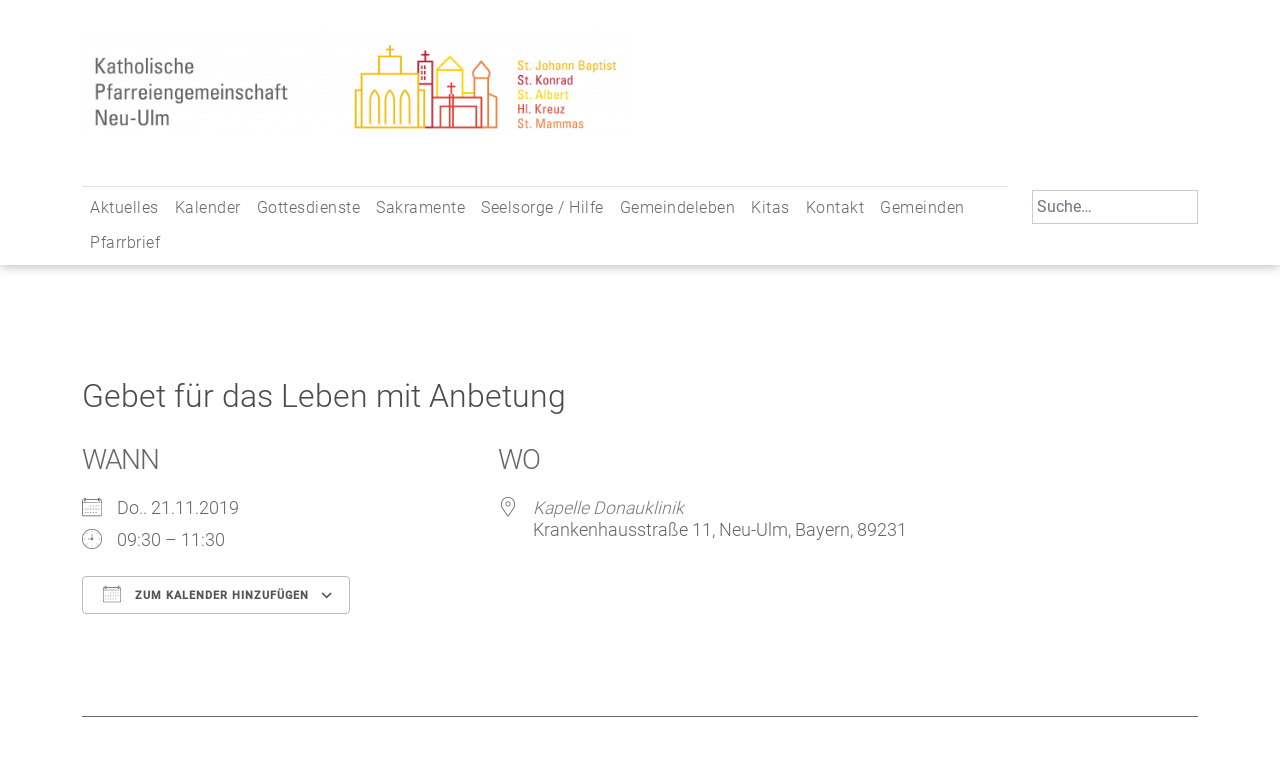

--- FILE ---
content_type: text/html; charset=UTF-8
request_url: https://www.pg-neu-ulm.de/events/gebet-fuer-das-leben-mit-anbetung-2019-11-21/
body_size: 10926
content:
<!doctype html>
<html lang="de">
	<head>
		<meta charset="UTF-8">
		<meta name="viewport" content="width=device-width, initial-scale=1">
		<link rel="profile" href="https://gmpg.org/xfn/11">
	
		<title>Gebet für das Leben mit Anbetung &#8211; Katholische Pfarreiengemeinschaft Neu-Ulm</title>
<meta name='robots' content='max-image-preview:large' />
	<style>img:is([sizes="auto" i], [sizes^="auto," i]) { contain-intrinsic-size: 3000px 1500px }</style>
	<link rel='dns-prefetch' href='//www.pg-neu-ulm.de' />
<link rel="alternate" type="application/rss+xml" title="Katholische Pfarreiengemeinschaft Neu-Ulm &raquo; Feed" href="https://www.pg-neu-ulm.de/feed/" />
<script type="text/javascript">
/* <![CDATA[ */
window._wpemojiSettings = {"baseUrl":"https:\/\/s.w.org\/images\/core\/emoji\/15.1.0\/72x72\/","ext":".png","svgUrl":"https:\/\/s.w.org\/images\/core\/emoji\/15.1.0\/svg\/","svgExt":".svg","source":{"concatemoji":"https:\/\/www.pg-neu-ulm.de\/wp-includes\/js\/wp-emoji-release.min.js?ver=6.8.1"}};
/*! This file is auto-generated */
!function(i,n){var o,s,e;function c(e){try{var t={supportTests:e,timestamp:(new Date).valueOf()};sessionStorage.setItem(o,JSON.stringify(t))}catch(e){}}function p(e,t,n){e.clearRect(0,0,e.canvas.width,e.canvas.height),e.fillText(t,0,0);var t=new Uint32Array(e.getImageData(0,0,e.canvas.width,e.canvas.height).data),r=(e.clearRect(0,0,e.canvas.width,e.canvas.height),e.fillText(n,0,0),new Uint32Array(e.getImageData(0,0,e.canvas.width,e.canvas.height).data));return t.every(function(e,t){return e===r[t]})}function u(e,t,n){switch(t){case"flag":return n(e,"\ud83c\udff3\ufe0f\u200d\u26a7\ufe0f","\ud83c\udff3\ufe0f\u200b\u26a7\ufe0f")?!1:!n(e,"\ud83c\uddfa\ud83c\uddf3","\ud83c\uddfa\u200b\ud83c\uddf3")&&!n(e,"\ud83c\udff4\udb40\udc67\udb40\udc62\udb40\udc65\udb40\udc6e\udb40\udc67\udb40\udc7f","\ud83c\udff4\u200b\udb40\udc67\u200b\udb40\udc62\u200b\udb40\udc65\u200b\udb40\udc6e\u200b\udb40\udc67\u200b\udb40\udc7f");case"emoji":return!n(e,"\ud83d\udc26\u200d\ud83d\udd25","\ud83d\udc26\u200b\ud83d\udd25")}return!1}function f(e,t,n){var r="undefined"!=typeof WorkerGlobalScope&&self instanceof WorkerGlobalScope?new OffscreenCanvas(300,150):i.createElement("canvas"),a=r.getContext("2d",{willReadFrequently:!0}),o=(a.textBaseline="top",a.font="600 32px Arial",{});return e.forEach(function(e){o[e]=t(a,e,n)}),o}function t(e){var t=i.createElement("script");t.src=e,t.defer=!0,i.head.appendChild(t)}"undefined"!=typeof Promise&&(o="wpEmojiSettingsSupports",s=["flag","emoji"],n.supports={everything:!0,everythingExceptFlag:!0},e=new Promise(function(e){i.addEventListener("DOMContentLoaded",e,{once:!0})}),new Promise(function(t){var n=function(){try{var e=JSON.parse(sessionStorage.getItem(o));if("object"==typeof e&&"number"==typeof e.timestamp&&(new Date).valueOf()<e.timestamp+604800&&"object"==typeof e.supportTests)return e.supportTests}catch(e){}return null}();if(!n){if("undefined"!=typeof Worker&&"undefined"!=typeof OffscreenCanvas&&"undefined"!=typeof URL&&URL.createObjectURL&&"undefined"!=typeof Blob)try{var e="postMessage("+f.toString()+"("+[JSON.stringify(s),u.toString(),p.toString()].join(",")+"));",r=new Blob([e],{type:"text/javascript"}),a=new Worker(URL.createObjectURL(r),{name:"wpTestEmojiSupports"});return void(a.onmessage=function(e){c(n=e.data),a.terminate(),t(n)})}catch(e){}c(n=f(s,u,p))}t(n)}).then(function(e){for(var t in e)n.supports[t]=e[t],n.supports.everything=n.supports.everything&&n.supports[t],"flag"!==t&&(n.supports.everythingExceptFlag=n.supports.everythingExceptFlag&&n.supports[t]);n.supports.everythingExceptFlag=n.supports.everythingExceptFlag&&!n.supports.flag,n.DOMReady=!1,n.readyCallback=function(){n.DOMReady=!0}}).then(function(){return e}).then(function(){var e;n.supports.everything||(n.readyCallback(),(e=n.source||{}).concatemoji?t(e.concatemoji):e.wpemoji&&e.twemoji&&(t(e.twemoji),t(e.wpemoji)))}))}((window,document),window._wpemojiSettings);
/* ]]> */
</script>
<style id='wp-emoji-styles-inline-css' type='text/css'>

	img.wp-smiley, img.emoji {
		display: inline !important;
		border: none !important;
		box-shadow: none !important;
		height: 1em !important;
		width: 1em !important;
		margin: 0 0.07em !important;
		vertical-align: -0.1em !important;
		background: none !important;
		padding: 0 !important;
	}
</style>
<link rel='stylesheet' id='wp-block-library-css' href='https://www.pg-neu-ulm.de/wp-includes/css/dist/block-library/style.min.css?ver=6.8.1' type='text/css' media='all' />
<style id='classic-theme-styles-inline-css' type='text/css'>
/*! This file is auto-generated */
.wp-block-button__link{color:#fff;background-color:#32373c;border-radius:9999px;box-shadow:none;text-decoration:none;padding:calc(.667em + 2px) calc(1.333em + 2px);font-size:1.125em}.wp-block-file__button{background:#32373c;color:#fff;text-decoration:none}
</style>
<style id='global-styles-inline-css' type='text/css'>
:root{--wp--preset--aspect-ratio--square: 1;--wp--preset--aspect-ratio--4-3: 4/3;--wp--preset--aspect-ratio--3-4: 3/4;--wp--preset--aspect-ratio--3-2: 3/2;--wp--preset--aspect-ratio--2-3: 2/3;--wp--preset--aspect-ratio--16-9: 16/9;--wp--preset--aspect-ratio--9-16: 9/16;--wp--preset--color--black: #000000;--wp--preset--color--cyan-bluish-gray: #abb8c3;--wp--preset--color--white: #ffffff;--wp--preset--color--pale-pink: #f78da7;--wp--preset--color--vivid-red: #cf2e2e;--wp--preset--color--luminous-vivid-orange: #ff6900;--wp--preset--color--luminous-vivid-amber: #fcb900;--wp--preset--color--light-green-cyan: #7bdcb5;--wp--preset--color--vivid-green-cyan: #00d084;--wp--preset--color--pale-cyan-blue: #8ed1fc;--wp--preset--color--vivid-cyan-blue: #0693e3;--wp--preset--color--vivid-purple: #9b51e0;--wp--preset--gradient--vivid-cyan-blue-to-vivid-purple: linear-gradient(135deg,rgba(6,147,227,1) 0%,rgb(155,81,224) 100%);--wp--preset--gradient--light-green-cyan-to-vivid-green-cyan: linear-gradient(135deg,rgb(122,220,180) 0%,rgb(0,208,130) 100%);--wp--preset--gradient--luminous-vivid-amber-to-luminous-vivid-orange: linear-gradient(135deg,rgba(252,185,0,1) 0%,rgba(255,105,0,1) 100%);--wp--preset--gradient--luminous-vivid-orange-to-vivid-red: linear-gradient(135deg,rgba(255,105,0,1) 0%,rgb(207,46,46) 100%);--wp--preset--gradient--very-light-gray-to-cyan-bluish-gray: linear-gradient(135deg,rgb(238,238,238) 0%,rgb(169,184,195) 100%);--wp--preset--gradient--cool-to-warm-spectrum: linear-gradient(135deg,rgb(74,234,220) 0%,rgb(151,120,209) 20%,rgb(207,42,186) 40%,rgb(238,44,130) 60%,rgb(251,105,98) 80%,rgb(254,248,76) 100%);--wp--preset--gradient--blush-light-purple: linear-gradient(135deg,rgb(255,206,236) 0%,rgb(152,150,240) 100%);--wp--preset--gradient--blush-bordeaux: linear-gradient(135deg,rgb(254,205,165) 0%,rgb(254,45,45) 50%,rgb(107,0,62) 100%);--wp--preset--gradient--luminous-dusk: linear-gradient(135deg,rgb(255,203,112) 0%,rgb(199,81,192) 50%,rgb(65,88,208) 100%);--wp--preset--gradient--pale-ocean: linear-gradient(135deg,rgb(255,245,203) 0%,rgb(182,227,212) 50%,rgb(51,167,181) 100%);--wp--preset--gradient--electric-grass: linear-gradient(135deg,rgb(202,248,128) 0%,rgb(113,206,126) 100%);--wp--preset--gradient--midnight: linear-gradient(135deg,rgb(2,3,129) 0%,rgb(40,116,252) 100%);--wp--preset--font-size--small: 13px;--wp--preset--font-size--medium: 20px;--wp--preset--font-size--large: 36px;--wp--preset--font-size--x-large: 42px;--wp--preset--spacing--20: 0.44rem;--wp--preset--spacing--30: 0.67rem;--wp--preset--spacing--40: 1rem;--wp--preset--spacing--50: 1.5rem;--wp--preset--spacing--60: 2.25rem;--wp--preset--spacing--70: 3.38rem;--wp--preset--spacing--80: 5.06rem;--wp--preset--shadow--natural: 6px 6px 9px rgba(0, 0, 0, 0.2);--wp--preset--shadow--deep: 12px 12px 50px rgba(0, 0, 0, 0.4);--wp--preset--shadow--sharp: 6px 6px 0px rgba(0, 0, 0, 0.2);--wp--preset--shadow--outlined: 6px 6px 0px -3px rgba(255, 255, 255, 1), 6px 6px rgba(0, 0, 0, 1);--wp--preset--shadow--crisp: 6px 6px 0px rgba(0, 0, 0, 1);}:where(.is-layout-flex){gap: 0.5em;}:where(.is-layout-grid){gap: 0.5em;}body .is-layout-flex{display: flex;}.is-layout-flex{flex-wrap: wrap;align-items: center;}.is-layout-flex > :is(*, div){margin: 0;}body .is-layout-grid{display: grid;}.is-layout-grid > :is(*, div){margin: 0;}:where(.wp-block-columns.is-layout-flex){gap: 2em;}:where(.wp-block-columns.is-layout-grid){gap: 2em;}:where(.wp-block-post-template.is-layout-flex){gap: 1.25em;}:where(.wp-block-post-template.is-layout-grid){gap: 1.25em;}.has-black-color{color: var(--wp--preset--color--black) !important;}.has-cyan-bluish-gray-color{color: var(--wp--preset--color--cyan-bluish-gray) !important;}.has-white-color{color: var(--wp--preset--color--white) !important;}.has-pale-pink-color{color: var(--wp--preset--color--pale-pink) !important;}.has-vivid-red-color{color: var(--wp--preset--color--vivid-red) !important;}.has-luminous-vivid-orange-color{color: var(--wp--preset--color--luminous-vivid-orange) !important;}.has-luminous-vivid-amber-color{color: var(--wp--preset--color--luminous-vivid-amber) !important;}.has-light-green-cyan-color{color: var(--wp--preset--color--light-green-cyan) !important;}.has-vivid-green-cyan-color{color: var(--wp--preset--color--vivid-green-cyan) !important;}.has-pale-cyan-blue-color{color: var(--wp--preset--color--pale-cyan-blue) !important;}.has-vivid-cyan-blue-color{color: var(--wp--preset--color--vivid-cyan-blue) !important;}.has-vivid-purple-color{color: var(--wp--preset--color--vivid-purple) !important;}.has-black-background-color{background-color: var(--wp--preset--color--black) !important;}.has-cyan-bluish-gray-background-color{background-color: var(--wp--preset--color--cyan-bluish-gray) !important;}.has-white-background-color{background-color: var(--wp--preset--color--white) !important;}.has-pale-pink-background-color{background-color: var(--wp--preset--color--pale-pink) !important;}.has-vivid-red-background-color{background-color: var(--wp--preset--color--vivid-red) !important;}.has-luminous-vivid-orange-background-color{background-color: var(--wp--preset--color--luminous-vivid-orange) !important;}.has-luminous-vivid-amber-background-color{background-color: var(--wp--preset--color--luminous-vivid-amber) !important;}.has-light-green-cyan-background-color{background-color: var(--wp--preset--color--light-green-cyan) !important;}.has-vivid-green-cyan-background-color{background-color: var(--wp--preset--color--vivid-green-cyan) !important;}.has-pale-cyan-blue-background-color{background-color: var(--wp--preset--color--pale-cyan-blue) !important;}.has-vivid-cyan-blue-background-color{background-color: var(--wp--preset--color--vivid-cyan-blue) !important;}.has-vivid-purple-background-color{background-color: var(--wp--preset--color--vivid-purple) !important;}.has-black-border-color{border-color: var(--wp--preset--color--black) !important;}.has-cyan-bluish-gray-border-color{border-color: var(--wp--preset--color--cyan-bluish-gray) !important;}.has-white-border-color{border-color: var(--wp--preset--color--white) !important;}.has-pale-pink-border-color{border-color: var(--wp--preset--color--pale-pink) !important;}.has-vivid-red-border-color{border-color: var(--wp--preset--color--vivid-red) !important;}.has-luminous-vivid-orange-border-color{border-color: var(--wp--preset--color--luminous-vivid-orange) !important;}.has-luminous-vivid-amber-border-color{border-color: var(--wp--preset--color--luminous-vivid-amber) !important;}.has-light-green-cyan-border-color{border-color: var(--wp--preset--color--light-green-cyan) !important;}.has-vivid-green-cyan-border-color{border-color: var(--wp--preset--color--vivid-green-cyan) !important;}.has-pale-cyan-blue-border-color{border-color: var(--wp--preset--color--pale-cyan-blue) !important;}.has-vivid-cyan-blue-border-color{border-color: var(--wp--preset--color--vivid-cyan-blue) !important;}.has-vivid-purple-border-color{border-color: var(--wp--preset--color--vivid-purple) !important;}.has-vivid-cyan-blue-to-vivid-purple-gradient-background{background: var(--wp--preset--gradient--vivid-cyan-blue-to-vivid-purple) !important;}.has-light-green-cyan-to-vivid-green-cyan-gradient-background{background: var(--wp--preset--gradient--light-green-cyan-to-vivid-green-cyan) !important;}.has-luminous-vivid-amber-to-luminous-vivid-orange-gradient-background{background: var(--wp--preset--gradient--luminous-vivid-amber-to-luminous-vivid-orange) !important;}.has-luminous-vivid-orange-to-vivid-red-gradient-background{background: var(--wp--preset--gradient--luminous-vivid-orange-to-vivid-red) !important;}.has-very-light-gray-to-cyan-bluish-gray-gradient-background{background: var(--wp--preset--gradient--very-light-gray-to-cyan-bluish-gray) !important;}.has-cool-to-warm-spectrum-gradient-background{background: var(--wp--preset--gradient--cool-to-warm-spectrum) !important;}.has-blush-light-purple-gradient-background{background: var(--wp--preset--gradient--blush-light-purple) !important;}.has-blush-bordeaux-gradient-background{background: var(--wp--preset--gradient--blush-bordeaux) !important;}.has-luminous-dusk-gradient-background{background: var(--wp--preset--gradient--luminous-dusk) !important;}.has-pale-ocean-gradient-background{background: var(--wp--preset--gradient--pale-ocean) !important;}.has-electric-grass-gradient-background{background: var(--wp--preset--gradient--electric-grass) !important;}.has-midnight-gradient-background{background: var(--wp--preset--gradient--midnight) !important;}.has-small-font-size{font-size: var(--wp--preset--font-size--small) !important;}.has-medium-font-size{font-size: var(--wp--preset--font-size--medium) !important;}.has-large-font-size{font-size: var(--wp--preset--font-size--large) !important;}.has-x-large-font-size{font-size: var(--wp--preset--font-size--x-large) !important;}
:where(.wp-block-post-template.is-layout-flex){gap: 1.25em;}:where(.wp-block-post-template.is-layout-grid){gap: 1.25em;}
:where(.wp-block-columns.is-layout-flex){gap: 2em;}:where(.wp-block-columns.is-layout-grid){gap: 2em;}
:root :where(.wp-block-pullquote){font-size: 1.5em;line-height: 1.6;}
</style>
<link rel='stylesheet' id='events-manager-css' href='https://www.pg-neu-ulm.de/wp-content/plugins/events-manager/includes/css/events-manager.min.css?ver=6.6.4.4' type='text/css' media='all' />
<style id='events-manager-inline-css' type='text/css'>
body .em { --font-family : inherit; --font-weight : inherit; --font-size : 1em; --line-height : inherit; }
</style>
<link rel='stylesheet' id='qligg-swiper-css' href='https://www.pg-neu-ulm.de/wp-content/plugins/insta-gallery/assets/frontend/swiper/swiper.min.css?ver=4.6.6' type='text/css' media='all' />
<link rel='stylesheet' id='qligg-frontend-css' href='https://www.pg-neu-ulm.de/wp-content/plugins/insta-gallery/build/frontend/css/style.css?ver=4.6.6' type='text/css' media='all' />
<link rel='stylesheet' id='simply-gallery-block-frontend-css' href='https://www.pg-neu-ulm.de/wp-content/plugins/simply-gallery-block/blocks/pgc_sgb.min.style.css?ver=3.2.5' type='text/css' media='all' />
<link rel='stylesheet' id='purple-style-css' href='https://www.pg-neu-ulm.de/wp-content/themes/purple/style.css?ver=6.8.1' type='text/css' media='all' />
<link rel='stylesheet' id='bootstrap_css-css' href='https://www.pg-neu-ulm.de/wp-content/themes/purple/bootstrap-5.2.3-dist/css/bootstrap.min.css?ver=6.8.1' type='text/css' media='all' />
<link rel='stylesheet' id='purple_css-css' href='https://www.pg-neu-ulm.de/wp-content/themes/purple/css/purple.css?ver=6.8.1' type='text/css' media='all' />
<link rel='stylesheet' id='0_fonts-style-css' href='https://www.pg-neu-ulm.de/wp-content/themes/purple/css/0_fonts.css?ver=1769138171' type='text/css' media='all' />
<link rel='stylesheet' id='1_navigation-style-css' href='https://www.pg-neu-ulm.de/wp-content/themes/purple/css/1_navigation.css?ver=1769138171' type='text/css' media='all' />
<link rel='stylesheet' id='2_elements-style-css' href='https://www.pg-neu-ulm.de/wp-content/themes/purple/css/2_elements.css?ver=1769138171' type='text/css' media='all' />
<!--n2css--><!--n2js--><script type="text/javascript" src="https://www.pg-neu-ulm.de/wp-includes/js/jquery/jquery.min.js?ver=3.7.1" id="jquery-core-js"></script>
<script type="text/javascript" src="https://www.pg-neu-ulm.de/wp-includes/js/jquery/jquery-migrate.min.js?ver=3.4.1" id="jquery-migrate-js"></script>
<script type="text/javascript" src="https://www.pg-neu-ulm.de/wp-includes/js/jquery/ui/core.min.js?ver=1.13.3" id="jquery-ui-core-js"></script>
<script type="text/javascript" src="https://www.pg-neu-ulm.de/wp-includes/js/jquery/ui/mouse.min.js?ver=1.13.3" id="jquery-ui-mouse-js"></script>
<script type="text/javascript" src="https://www.pg-neu-ulm.de/wp-includes/js/jquery/ui/sortable.min.js?ver=1.13.3" id="jquery-ui-sortable-js"></script>
<script type="text/javascript" src="https://www.pg-neu-ulm.de/wp-includes/js/jquery/ui/datepicker.min.js?ver=1.13.3" id="jquery-ui-datepicker-js"></script>
<script type="text/javascript" id="jquery-ui-datepicker-js-after">
/* <![CDATA[ */
jQuery(function(jQuery){jQuery.datepicker.setDefaults({"closeText":"Schlie\u00dfen","currentText":"Heute","monthNames":["Januar","Februar","M\u00e4rz","April","Mai","Juni","Juli","August","September","Oktober","November","Dezember"],"monthNamesShort":["Jan.","Feb.","M\u00e4rz","Apr.","Mai","Juni","Juli","Aug.","Sep.","Okt.","Nov.","Dez."],"nextText":"Weiter","prevText":"Vorherige","dayNames":["Sonntag","Montag","Dienstag","Mittwoch","Donnerstag","Freitag","Samstag"],"dayNamesShort":["So.","Mo.","Di.","Mi.","Do.","Fr.","Sa."],"dayNamesMin":["S","M","D","M","D","F","S"],"dateFormat":"d. MM yy","firstDay":1,"isRTL":false});});
/* ]]> */
</script>
<script type="text/javascript" src="https://www.pg-neu-ulm.de/wp-includes/js/jquery/ui/resizable.min.js?ver=1.13.3" id="jquery-ui-resizable-js"></script>
<script type="text/javascript" src="https://www.pg-neu-ulm.de/wp-includes/js/jquery/ui/draggable.min.js?ver=1.13.3" id="jquery-ui-draggable-js"></script>
<script type="text/javascript" src="https://www.pg-neu-ulm.de/wp-includes/js/jquery/ui/controlgroup.min.js?ver=1.13.3" id="jquery-ui-controlgroup-js"></script>
<script type="text/javascript" src="https://www.pg-neu-ulm.de/wp-includes/js/jquery/ui/checkboxradio.min.js?ver=1.13.3" id="jquery-ui-checkboxradio-js"></script>
<script type="text/javascript" src="https://www.pg-neu-ulm.de/wp-includes/js/jquery/ui/button.min.js?ver=1.13.3" id="jquery-ui-button-js"></script>
<script type="text/javascript" src="https://www.pg-neu-ulm.de/wp-includes/js/jquery/ui/dialog.min.js?ver=1.13.3" id="jquery-ui-dialog-js"></script>
<script type="text/javascript" id="events-manager-js-extra">
/* <![CDATA[ */
var EM = {"ajaxurl":"https:\/\/www.pg-neu-ulm.de\/wp-admin\/admin-ajax.php","locationajaxurl":"https:\/\/www.pg-neu-ulm.de\/wp-admin\/admin-ajax.php?action=locations_search","firstDay":"1","locale":"de","dateFormat":"yy-mm-dd","ui_css":"https:\/\/www.pg-neu-ulm.de\/wp-content\/plugins\/events-manager\/includes\/css\/jquery-ui\/build.min.css","show24hours":"1","is_ssl":"1","autocomplete_limit":"10","calendar":{"breakpoints":{"small":560,"medium":908,"large":false}},"phone":"","datepicker":{"format":"d.m.Y","locale":"de"},"search":{"breakpoints":{"small":650,"medium":850,"full":false}},"url":"https:\/\/www.pg-neu-ulm.de\/wp-content\/plugins\/events-manager","assets":{"input.em-uploader":{"js":{"em-uploader":{"url":"https:\/\/www.pg-neu-ulm.de\/wp-content\/plugins\/events-manager\/includes\/js\/em-uploader.js","required":true,"event":"em_uploader_ready"}}}},"txt_search":"Suche","txt_searching":"Suche...","txt_loading":"Wird geladen\u00a0\u2026"};
/* ]]> */
</script>
<script type="text/javascript" src="https://www.pg-neu-ulm.de/wp-content/plugins/events-manager/includes/js/events-manager.js?ver=6.6.4.4" id="events-manager-js"></script>
<script type="text/javascript" src="https://www.pg-neu-ulm.de/wp-content/plugins/events-manager/includes/external/flatpickr/l10n/de.js?ver=6.6.4.4" id="em-flatpickr-localization-js"></script>
<script type="text/javascript" src="https://www.pg-neu-ulm.de/wp-content/themes/purple/bootstrap-5.2.3-dist/js/bootstrap.min.js?ver=6.8.1" id="bootstrap_js-js"></script>
<script type="text/javascript" src="https://www.pg-neu-ulm.de/wp-content/themes/purple/js/scripts.js?ver=6.8.1" id="scripts_js-js"></script>
<link rel="https://api.w.org/" href="https://www.pg-neu-ulm.de/wp-json/" /><link rel="EditURI" type="application/rsd+xml" title="RSD" href="https://www.pg-neu-ulm.de/xmlrpc.php?rsd" />
<meta name="generator" content="WordPress 6.8.1" />
<link rel="canonical" href="https://www.pg-neu-ulm.de/events/gebet-fuer-das-leben-mit-anbetung-2019-11-21/" />
<link rel='shortlink' href='https://www.pg-neu-ulm.de/?p=5494' />
<link rel="alternate" title="oEmbed (JSON)" type="application/json+oembed" href="https://www.pg-neu-ulm.de/wp-json/oembed/1.0/embed?url=https%3A%2F%2Fwww.pg-neu-ulm.de%2Fevents%2Fgebet-fuer-das-leben-mit-anbetung-2019-11-21%2F" />
<link rel="alternate" title="oEmbed (XML)" type="text/xml+oembed" href="https://www.pg-neu-ulm.de/wp-json/oembed/1.0/embed?url=https%3A%2F%2Fwww.pg-neu-ulm.de%2Fevents%2Fgebet-fuer-das-leben-mit-anbetung-2019-11-21%2F&#038;format=xml" />
<noscript><style>.simply-gallery-amp{ display: block !important; }</style></noscript><noscript><style>.sgb-preloader{ display: none !important; }</style></noscript>		<style type="text/css">
					.site-title,
			.site-description {
				position: absolute;
				clip: rect(1px, 1px, 1px, 1px);
			}
				</style>
		<link rel="icon" href="https://www.pg-neu-ulm.de/wp-content/uploads/cropped-PG_NU_Logo_2025_Lang_RZ-scaled-2-32x32.png" sizes="32x32" />
<link rel="icon" href="https://www.pg-neu-ulm.de/wp-content/uploads/cropped-PG_NU_Logo_2025_Lang_RZ-scaled-2-192x192.png" sizes="192x192" />
<link rel="apple-touch-icon" href="https://www.pg-neu-ulm.de/wp-content/uploads/cropped-PG_NU_Logo_2025_Lang_RZ-scaled-2-180x180.png" />
<meta name="msapplication-TileImage" content="https://www.pg-neu-ulm.de/wp-content/uploads/cropped-PG_NU_Logo_2025_Lang_RZ-scaled-2-270x270.png" />
		<style type="text/css" id="wp-custom-css">
			body .em { 
  --accent-color: grey;
}		</style>
			</head>

	<body class="wp-singular event-template-default single single-event postid-5494 wp-custom-logo wp-theme-purple no-sidebar">
		<div id="page" class="site">
			<a class="skip-link screen-reader-text" href="#content">Skip to content</a>
			<header id="masthead" class="site-header sticky-top mb-5">
				<div class="collapser collapse show pb-5">
					<div class="site-branding container">
						<div class="row">
							<div class="col-12 col-sm-8 col-md-6"> <a href="https://www.pg-neu-ulm.de/" class="custom-logo-link" rel="home"><img width="2560" height="508" src="https://www.pg-neu-ulm.de/wp-content/uploads/cropped-PG_NU_Logo_2025_Lang_RZ-scaled-1.png" class="custom-logo" alt="Katholische Pfarreiengemeinschaft Neu-Ulm" decoding="async" fetchpriority="high" srcset="https://www.pg-neu-ulm.de/wp-content/uploads/cropped-PG_NU_Logo_2025_Lang_RZ-scaled-1.png 2560w, https://www.pg-neu-ulm.de/wp-content/uploads/cropped-PG_NU_Logo_2025_Lang_RZ-scaled-1-960x191.png 960w, https://www.pg-neu-ulm.de/wp-content/uploads/cropped-PG_NU_Logo_2025_Lang_RZ-scaled-1-1280x254.png 1280w, https://www.pg-neu-ulm.de/wp-content/uploads/cropped-PG_NU_Logo_2025_Lang_RZ-scaled-1-768x152.png 768w, https://www.pg-neu-ulm.de/wp-content/uploads/cropped-PG_NU_Logo_2025_Lang_RZ-scaled-1-1536x305.png 1536w, https://www.pg-neu-ulm.de/wp-content/uploads/cropped-PG_NU_Logo_2025_Lang_RZ-scaled-1-2048x406.png 2048w, https://www.pg-neu-ulm.de/wp-content/uploads/cropped-PG_NU_Logo_2025_Lang_RZ-scaled-1-1320x262.png 1320w" sizes="(max-width: 2560px) 100vw, 2560px" /></a> </div>
							<div class="col-6 col-sm-4 col-md-3 offset-md-3 ms-auto mt-3">
															</div>
						</div>
					</div>
				</div>
				<div class="container">
					<div class="row">
						<div class="col-12 col-md-10">
							<nav class="navbar navbar-expand-lg navbar-light bg-faded ">
								<button class="navbar-toggler collapsed" type="button" data-bs-toggle="collapse" data-bs-target="#bs4navbar" aria-controls="bs4navbar" aria-expanded="false" aria-label="Toggle navigation">
									<span class="navbar-toggler-icon"></span>
								</button>
								<div id="bs4navbar" class="navbar-collapse collapse border-top"><ul id="top" class="navbar-nav nav "><li  id="menu-item-14104" class="menu-item menu-item-type-post_type menu-item-object-page menu-item-has-children dropdown nav-item nav-item-14104"><a href="https://www.pg-neu-ulm.de/aktuelles-2/" class="nav-link  dropdown-toggle" data-bs-toggle="dropdown" aria-haspopup="true" aria-expanded="false">Aktuelles</a>
<ul class="dropdown-menu  depth_0">
	<li  id="menu-item-11962" class="menu-item menu-item-type-post_type menu-item-object-page nav-item nav-item-11962"><a href="https://www.pg-neu-ulm.de/aktuelles-2/aktuelles/" class="dropdown-item ">… aus unserer Pfarreiengemeinschaft</a></li>
	<li  id="menu-item-14106" class="menu-item menu-item-type-post_type menu-item-object-page nav-item nav-item-14106"><a href="https://www.pg-neu-ulm.de/aktuelles-2/aus-social-media/" class="dropdown-item ">… aus unseren Social-Media-Kanälen</a></li>
	<li  id="menu-item-17781" class="menu-item menu-item-type-post_type menu-item-object-page nav-item nav-item-17781"><a href="https://www.pg-neu-ulm.de/newsletter/" class="dropdown-item ">Newsletter</a></li>
</ul>
</li>
<li  id="menu-item-19997" class="menu-item menu-item-type-post_type menu-item-object-page nav-item nav-item-19997"><a href="https://www.pg-neu-ulm.de/kalender/" class="nav-link ">Kalender</a></li>
<li  id="menu-item-28" class="menu-item menu-item-type-post_type menu-item-object-page menu-item-has-children dropdown nav-item nav-item-28"><a href="https://www.pg-neu-ulm.de/gottesdienste/" class="nav-link  dropdown-toggle" data-bs-toggle="dropdown" aria-haspopup="true" aria-expanded="false">Gottesdienste</a>
<ul class="dropdown-menu  depth_0">
	<li  id="menu-item-270" class="menu-item menu-item-type-post_type menu-item-object-page nav-item nav-item-270"><a href="https://www.pg-neu-ulm.de/gottesdienste/gottesdienstzeiten/" class="dropdown-item ">Gottesdienstzeiten</a></li>
	<li  id="menu-item-10917" class="menu-item menu-item-type-post_type menu-item-object-page nav-item nav-item-10917"><a href="https://www.pg-neu-ulm.de/gottesdienste/pfarrei-live/" class="dropdown-item ">Pfarrei Live</a></li>
	<li  id="menu-item-13835" class="menu-item menu-item-type-post_type menu-item-object-page nav-item nav-item-13835"><a href="https://www.pg-neu-ulm.de/gottesdienste/unsere-kirchen-der-weg-zu-uns/" class="dropdown-item ">Unsere Kirchen – Ihr Weg zu uns</a></li>
	<li  id="menu-item-472" class="menu-item menu-item-type-post_type menu-item-object-page nav-item nav-item-472"><a href="https://www.pg-neu-ulm.de/gottesdienste/gebets-und-andachtsformen/" class="dropdown-item ">Gebets- und Andachtsformen</a></li>
	<li  id="menu-item-58" class="menu-item menu-item-type-post_type menu-item-object-page nav-item nav-item-58"><a href="https://www.pg-neu-ulm.de/gottesdienste/messintention/" class="dropdown-item ">Messintentionen</a></li>
</ul>
</li>
<li  id="menu-item-545" class="menu-item menu-item-type-post_type menu-item-object-page menu-item-has-children dropdown nav-item nav-item-545"><a href="https://www.pg-neu-ulm.de/sakramente/" class="nav-link  dropdown-toggle" data-bs-toggle="dropdown" aria-haspopup="true" aria-expanded="false">Sakramente</a>
<ul class="dropdown-menu  depth_0">
	<li  id="menu-item-82" class="menu-item menu-item-type-post_type menu-item-object-page nav-item nav-item-82"><a href="https://www.pg-neu-ulm.de/sakramente/taufe/" class="dropdown-item ">Taufe</a></li>
	<li  id="menu-item-79" class="menu-item menu-item-type-post_type menu-item-object-page nav-item nav-item-79"><a href="https://www.pg-neu-ulm.de/sakramente/erstkommunion/" class="dropdown-item ">Erstkommunion</a></li>
	<li  id="menu-item-80" class="menu-item menu-item-type-post_type menu-item-object-page nav-item nav-item-80"><a href="https://www.pg-neu-ulm.de/sakramente/firmung/" class="dropdown-item ">Firmung</a></li>
	<li  id="menu-item-77" class="menu-item menu-item-type-post_type menu-item-object-page nav-item nav-item-77"><a href="https://www.pg-neu-ulm.de/sakramente/ehe/" class="dropdown-item ">Ehe</a></li>
	<li  id="menu-item-59" class="menu-item menu-item-type-post_type menu-item-object-page nav-item nav-item-59"><a href="https://www.pg-neu-ulm.de/sakramente/beichte/" class="dropdown-item ">Beichte</a></li>
	<li  id="menu-item-81" class="menu-item menu-item-type-post_type menu-item-object-page nav-item nav-item-81"><a href="https://www.pg-neu-ulm.de/sakramente/krankensalbung/" class="dropdown-item ">Krankensalbung</a></li>
</ul>
</li>
<li  id="menu-item-29" class="menu-item menu-item-type-post_type menu-item-object-page menu-item-has-children dropdown nav-item nav-item-29"><a href="https://www.pg-neu-ulm.de/seelsorge/" class="nav-link  dropdown-toggle" data-bs-toggle="dropdown" aria-haspopup="true" aria-expanded="false">Seelsorge / Hilfe</a>
<ul class="dropdown-menu  depth_0">
	<li  id="menu-item-19192" class="menu-item menu-item-type-post_type menu-item-object-page nav-item nav-item-19192"><a href="https://www.pg-neu-ulm.de/seelsorge/seelsorgegespraech/" class="dropdown-item ">Seelsorgegespräch</a></li>
	<li  id="menu-item-1728" class="menu-item menu-item-type-post_type menu-item-object-page nav-item nav-item-1728"><a href="https://www.pg-neu-ulm.de/seelsorge/krankenkommunion/" class="dropdown-item ">Krankenkommunion</a></li>
	<li  id="menu-item-83" class="menu-item menu-item-type-post_type menu-item-object-page nav-item nav-item-83"><a href="https://www.pg-neu-ulm.de/seelsorge/trauerfall-sterben/" class="dropdown-item ">Abschied &#038; Trauer</a></li>
	<li  id="menu-item-78" class="menu-item menu-item-type-post_type menu-item-object-page nav-item nav-item-78"><a href="https://www.pg-neu-ulm.de/seelsorge/eintritt-konversion/" class="dropdown-item ">Kircheneintritt</a></li>
	<li  id="menu-item-19193" class="menu-item menu-item-type-post_type menu-item-object-page nav-item nav-item-19193"><a href="https://www.pg-neu-ulm.de/seelsorge/kirchenaustritt/" class="dropdown-item ">Kirchenaustritt</a></li>
</ul>
</li>
<li  id="menu-item-30" class="menu-item menu-item-type-post_type menu-item-object-page menu-item-has-children dropdown nav-item nav-item-30"><a href="https://www.pg-neu-ulm.de/gemeindeleben/" class="nav-link  dropdown-toggle" data-bs-toggle="dropdown" aria-haspopup="true" aria-expanded="false">Gemeindeleben</a>
<ul class="dropdown-menu  depth_0">
	<li  id="menu-item-622" class="menu-item menu-item-type-post_type menu-item-object-page nav-item nav-item-622"><a href="https://www.pg-neu-ulm.de/gemeindeleben/familie/" class="dropdown-item ">Kinder &#038; Familien</a></li>
	<li  id="menu-item-678" class="menu-item menu-item-type-post_type menu-item-object-page nav-item nav-item-678"><a href="https://www.pg-neu-ulm.de/gemeindeleben/jugend/" class="dropdown-item ">Jugend</a></li>
	<li  id="menu-item-21427" class="menu-item menu-item-type-custom menu-item-object-custom nav-item nav-item-21427"><a href="https://www.pg-neu-ulm.de/gemeinde/ministranten/" class="dropdown-item ">Ministranten</a></li>
	<li  id="menu-item-20468" class="menu-item menu-item-type-post_type menu-item-object-page nav-item nav-item-20468"><a href="https://www.pg-neu-ulm.de/gemeindeleben/schwangere/" class="dropdown-item ">Schwangere</a></li>
	<li  id="menu-item-1652" class="menu-item menu-item-type-post_type menu-item-object-page nav-item nav-item-1652"><a href="https://www.pg-neu-ulm.de/gemeindeleben/senioren/" class="dropdown-item ">Senioren</a></li>
	<li  id="menu-item-715" class="menu-item menu-item-type-post_type menu-item-object-page nav-item nav-item-715"><a href="https://www.pg-neu-ulm.de/gemeindeleben/kirchenmusik/" class="dropdown-item ">Kirchenmusik</a></li>
	<li  id="menu-item-20591" class="menu-item menu-item-type-post_type menu-item-object-page nav-item nav-item-20591"><a href="https://www.pg-neu-ulm.de/gemeindeleben/geistreich/" class="dropdown-item ">GeistReich</a></li>
	<li  id="menu-item-23462" class="menu-item menu-item-type-post_type menu-item-object-page nav-item nav-item-23462"><a href="https://www.pg-neu-ulm.de/gemeindeleben/kirchenkaffee/" class="dropdown-item ">Kirchenkaffee</a></li>
	<li  id="menu-item-2407" class="menu-item menu-item-type-post_type menu-item-object-page nav-item nav-item-2407"><a href="https://www.pg-neu-ulm.de/gemeindeleben/kolpingsfamilie/" class="dropdown-item ">Kolpingsfamilie</a></li>
	<li  id="menu-item-696" class="menu-item menu-item-type-post_type menu-item-object-page nav-item nav-item-696"><a href="https://www.pg-neu-ulm.de/gemeindeleben/liturgische-dienste/" class="dropdown-item ">Liturgische Dienste</a></li>
	<li  id="menu-item-1725" class="menu-item menu-item-type-post_type menu-item-object-page nav-item nav-item-1725"><a href="https://www.pg-neu-ulm.de/gemeindeleben/besuchsdienste/" class="dropdown-item ">Besuchsdienste</a></li>
	<li  id="menu-item-3615" class="menu-item menu-item-type-post_type menu-item-object-page nav-item nav-item-3615"><a href="https://www.pg-neu-ulm.de/pfarrgemeindedienst/" class="dropdown-item ">Pfarrgemeindedienst</a></li>
	<li  id="menu-item-21449" class="menu-item menu-item-type-post_type menu-item-object-page nav-item nav-item-21449"><a href="https://www.pg-neu-ulm.de/gemeindeleben/oekumene/" class="dropdown-item ">Ökumene</a></li>
	<li  id="menu-item-21075" class="menu-item menu-item-type-post_type menu-item-object-page nav-item nav-item-21075"><a href="https://www.pg-neu-ulm.de/gemeindeleben/keb-faszien-gymnastik/" class="dropdown-item ">KEB: Faszien-Gymnastik</a></li>
	<li  id="menu-item-685" class="menu-item menu-item-type-post_type menu-item-object-page nav-item nav-item-685"><a href="https://www.pg-neu-ulm.de/gemeindeleben/partnerschaft-ghana/" class="dropdown-item ">Partnerschaft Ghana</a></li>
</ul>
</li>
<li  id="menu-item-31" class="menu-item menu-item-type-post_type menu-item-object-page nav-item nav-item-31"><a href="https://www.pg-neu-ulm.de/kitas/" class="nav-link ">Kitas</a></li>
<li  id="menu-item-32" class="menu-item menu-item-type-post_type menu-item-object-page menu-item-has-children dropdown nav-item nav-item-32"><a href="https://www.pg-neu-ulm.de/ansprechpartner/" class="nav-link  dropdown-toggle" data-bs-toggle="dropdown" aria-haspopup="true" aria-expanded="false">Kontakt</a>
<ul class="dropdown-menu  depth_0">
	<li  id="menu-item-2384" class="menu-item menu-item-type-post_type menu-item-object-page nav-item nav-item-2384"><a href="https://www.pg-neu-ulm.de/kontakt/" class="dropdown-item ">Pfarreiengemeinschaft Neu-Ulm</a></li>
	<li  id="menu-item-1273" class="menu-item menu-item-type-post_type menu-item-object-page nav-item nav-item-1273"><a href="https://www.pg-neu-ulm.de/ansprechpartner/hauptamtliche/" class="dropdown-item ">Hauptamtliche Mitarbeiter</a></li>
	<li  id="menu-item-389" class="menu-item menu-item-type-post_type menu-item-object-page nav-item nav-item-389"><a href="https://www.pg-neu-ulm.de/ansprechpartner/pfarrgemeinderaete/" class="dropdown-item ">Pfarrgemeinderäte</a></li>
	<li  id="menu-item-388" class="menu-item menu-item-type-post_type menu-item-object-page nav-item nav-item-388"><a href="https://www.pg-neu-ulm.de/ansprechpartner/pastoralrat/" class="dropdown-item ">Pastoralrat</a></li>
	<li  id="menu-item-387" class="menu-item menu-item-type-post_type menu-item-object-page nav-item nav-item-387"><a href="https://www.pg-neu-ulm.de/ansprechpartner/kirchenverwaltungen/" class="dropdown-item ">Kirchenverwaltungen</a></li>
	<li  id="menu-item-18234" class="menu-item menu-item-type-post_type menu-item-object-page nav-item nav-item-18234"><a href="https://www.pg-neu-ulm.de/kontakt/downloadbereich/" class="dropdown-item ">Downloadbereich für Ehrenamtliche</a></li>
	<li  id="menu-item-13603" class="menu-item menu-item-type-post_type menu-item-object-page nav-item nav-item-13603"><a href="https://www.pg-neu-ulm.de/ansprechpartner/missbrauch-und-gewalt/" class="dropdown-item ">Missbrauch und Gewalt</a></li>
	<li  id="menu-item-13614" class="menu-item menu-item-type-custom menu-item-object-custom nav-item nav-item-13614"><a target="_blank" href="https://bistum-augsburg.de/" class="dropdown-item ">Bistum Augsburg</a></li>
</ul>
</li>
<li  id="menu-item-33" class="menu-item menu-item-type-post_type menu-item-object-page menu-item-has-children dropdown nav-item nav-item-33"><a href="https://www.pg-neu-ulm.de/kirchen/" class="nav-link  dropdown-toggle" data-bs-toggle="dropdown" aria-haspopup="true" aria-expanded="false">Gemeinden</a>
<ul class="dropdown-menu  depth_0">
	<li  id="menu-item-672" class="menu-item menu-item-type-post_type menu-item-object-pfarrgemeinden nav-item nav-item-672"><a href="https://www.pg-neu-ulm.de/kirchen/st-johann-baptist-neu-ulm/" class="dropdown-item ">St. Johann Baptist Neu-Ulm</a></li>
	<li  id="menu-item-670" class="menu-item menu-item-type-post_type menu-item-object-pfarrgemeinden nav-item nav-item-670"><a href="https://www.pg-neu-ulm.de/kirchen/st-albert-offenhausen/" class="dropdown-item ">St. Albert Offenhausen</a></li>
	<li  id="menu-item-671" class="menu-item menu-item-type-post_type menu-item-object-pfarrgemeinden nav-item nav-item-671"><a href="https://www.pg-neu-ulm.de/kirchen/hl-kreuz-pfuhl/" class="dropdown-item ">Hl. Kreuz Pfuhl</a></li>
	<li  id="menu-item-669" class="menu-item menu-item-type-post_type menu-item-object-pfarrgemeinden nav-item nav-item-669"><a href="https://www.pg-neu-ulm.de/kirchen/st-mammas-finningen/" class="dropdown-item ">St. Mammas Finningen / Reutti</a></li>
	<li  id="menu-item-23090" class="menu-item menu-item-type-post_type menu-item-object-page nav-item nav-item-23090"><a href="https://www.pg-neu-ulm.de/kirchen/st-konrad-burlafingen/" class="dropdown-item ">St. Konrad Burlafingen</a></li>
</ul>
</li>
<li  id="menu-item-10829" class="menu-item menu-item-type-post_type menu-item-object-page nav-item nav-item-10829"><a href="https://www.pg-neu-ulm.de/pfarrbrief/" class="nav-link ">Pfarrbrief</a></li>
</ul></div>							</nav><!-- #site-navigation -->	
						</div>
						<div class="col-12 col-md-2 pt-1 pb-2">
							<form role="search" method="get" id="search-form" action="https://www.pg-neu-ulm.de/">
	<label class="sr-only screen-reader-text" for="s">Search for:</label>
	<div class="input-group">
		<!--<div class="input-group-prepend">
			<div class="input-group-text bg-white border-right-0 rounded-0">&#128269;</div>
		</div>-->
		<input type="search" class="rounded-0 form-control p-1" placeholder="Suche…" name="s" id="search-input" value="" />
		<input class="screen-reader-text" type="submit" id="search-submit" value="Search" />
	</div>		
</form>						</div>
					</div>
				</div><!-- .site-branding -->
			</header><!-- #masthead -->		
			<div id="content" class="site-content">
				
						
			<!-- single-->

	<div id="primary" class="content-area container">
		<main id="main" class="site-main row">
			<!--<div class="col-12 mt-3">
				<a class="back" href="javascript:history.back()"> zur&uuml;ck</a>
			</div>-->

		<!-- content-event-->



<article id="post-5494" class=" col-12 col-md-9 mt-5 pt-3 post-5494 event type-event status-publish hentry">
	<header class="entry-header">
		<h1 class="entry-title">Gebet für das Leben mit Anbetung</h1>	</header><!-- .entry-header -->
	<div class="entry-content gebet-fuer-das-leben-mit-anbetung-2019-11-21">
		<div class="em em-view-container" id="em-view-6" data-view="event">
	<div class="em pixelbones em-item em-item-single em-event em-event-single em-event-2002 " id="em-event-6" data-view-id="6">
		<section class="em-item-header"  style="--default-border:#a8d144;">
	
	<div class="em-item-meta">
		<section class="em-item-meta-column">
			<section class="em-event-when">
				<h3>Wann</h3>
				<div class="em-item-meta-line em-event-date em-event-meta-datetime">
					<span class="em-icon-calendar em-icon"></span>
					Do.. 21.11.2019    
				</div>
				<div class="em-item-meta-line em-event-time em-event-meta-datetime">
					<span class="em-icon-clock em-icon"></span>
					09:30 – 11:30
				</div>
									<button type="button" class="em-event-add-to-calendar em-tooltip-ddm em-clickable input" data-button-width="match" data-tooltip-class="em-add-to-calendar-tooltip" data-content="em-event-add-to-colendar-content-185405687"><span class="em-icon em-icon-calendar"></span> Zum Kalender hinzufügen</button>
					<div class="em-tooltip-ddm-content em-event-add-to-calendar-content" id="em-event-add-to-colendar-content-185405687">
						<a class="em-a2c-download" href="https://www.pg-neu-ulm.de/events/gebet-fuer-das-leben-mit-anbetung-2019-11-21/ical/" target="_blank">ICS herunterladen</a>
						<a class="em-a2c-google" href="https://www.google.com/calendar/event?action=TEMPLATE&#038;text=Gebet+f%C3%BCr+das+Leben+mit+Anbetung&#038;dates=20191121T093000/20191121T113000&#038;details=&#038;location=Krankenhausstra%C3%9Fe+11%2C+Neu-Ulm%2C+Bayern%2C+89231%2C+Deutschland&#038;trp=false&#038;sprop=https%3A%2F%2Fwww.pg-neu-ulm.de%2Fevents%2Fgebet-fuer-das-leben-mit-anbetung-2019-11-21%2F&#038;sprop=name:Katholische+Pfarreiengemeinschaft+Neu-Ulm&#038;ctz=Europe%2FBerlin" target="_blank">Google Kalender</a>
						<a class="em-a2c-apple" href="webcal://www.pg-neu-ulm.de/events/gebet-fuer-das-leben-mit-anbetung-2019-11-21/ical/" target="_blank">iCalendar</a>
						<a class="em-a2c-office" href="https://outlook.office.com/calendar/0/deeplink/compose?allday=false&#038;body=&#038;location=Krankenhausstra%C3%9Fe+11%2C+Neu-Ulm%2C+Bayern%2C+89231%2C+Deutschland&#038;path=/calendar/action/compose&#038;rru=addevent&#038;startdt=2019-11-21T09%3A30%3A00%2B01%3A00&#038;enddt=2019-11-21T11%3A30%3A00%2B01%3A00&#038;subject=Gebet+f%C3%BCr+das+Leben+mit+Anbetung" target="_blank">Office 365</a>
						<a class="em-a2c-outlook" href="https://outlook.live.com/calendar/0/deeplink/compose?allday=false&#038;body=&#038;location=Krankenhausstra%C3%9Fe+11%2C+Neu-Ulm%2C+Bayern%2C+89231%2C+Deutschland&#038;path=/calendar/action/compose&#038;rru=addevent&#038;startdt=2019-11-21T09%3A30%3A00%2B01%3A00&#038;enddt=2019-11-21T11%3A30%3A00%2B01%3A00&#038;subject=Gebet+f%C3%BCr+das+Leben+mit+Anbetung" target="_blank">Outlook Live</a>
					</div>
					
			</section>
	
			
		</section>

		<section class="em-item-meta-column">
			
			<section class="em-event-where">
				<h3>Wo</h3>
				<div class="em-item-meta-line em-event-location">
					<span class="em-icon-location em-icon"></span>
					<div>
						<a href="https://www.pg-neu-ulm.de/locations/kapelle-donauklinik-2/">Kapelle Donauklinik</a><br>
						Krankenhausstraße 11, Neu-Ulm, Bayern, 89231
					</div>
				</div>
			</section>
			
			
			
			
		</section>
	</div>
</section>

<section class="em-event-location">
	
</section>

<section class="em-event-content">
	
</section>
	</div>
</div>
		</div><!-- .entry-content -->
	</article><!-- #post-5494 -->
		</main><!-- #main -->
	</div><!-- #primary -->


			</div><!-- #content -->
		</div><!-- #page -->
		<footer id="colophon" class="site-footer  p-3">
			<div class="site-info container ">
				<nav id="bs4navbar" class="pt-2"><ul id="fuss-menu" class="nav justify-content-start"><li  id="menu-item-34" class="menu-item menu-item-type-post_type menu-item-object-page nav-item nav-item-34"><a href="https://www.pg-neu-ulm.de/kontakt/" class="nav-link ">Kontakt</a></li>
<li  id="menu-item-17787" class="menu-item menu-item-type-post_type menu-item-object-page nav-item nav-item-17787"><a href="https://www.pg-neu-ulm.de/newsletter/" class="nav-link ">Newsletter</a></li>
<li  id="menu-item-35" class="menu-item menu-item-type-post_type menu-item-object-page nav-item nav-item-35"><a href="https://www.pg-neu-ulm.de/impressum/" class="nav-link ">Impressum</a></li>
<li  id="menu-item-1682" class="menu-item menu-item-type-post_type menu-item-object-page nav-item nav-item-1682"><a href="https://www.pg-neu-ulm.de/datenschutzverordnung/" class="nav-link ">Datenschutzverordnung</a></li>
</ul></nav>		</footer><!-- #colophon -->
		<script type="speculationrules">
{"prefetch":[{"source":"document","where":{"and":[{"href_matches":"\/*"},{"not":{"href_matches":["\/wp-*.php","\/wp-admin\/*","\/wp-content\/uploads\/*","\/wp-content\/*","\/wp-content\/plugins\/*","\/wp-content\/themes\/purple\/*","\/*\\?(.+)"]}},{"not":{"selector_matches":"a[rel~=\"nofollow\"]"}},{"not":{"selector_matches":".no-prefetch, .no-prefetch a"}}]},"eagerness":"conservative"}]}
</script>
<script type="text/javascript" src="https://www.pg-neu-ulm.de/wp-includes/js/imagesloaded.min.js?ver=5.0.0" id="imagesloaded-js"></script>
<script type="text/javascript" src="https://www.pg-neu-ulm.de/wp-includes/js/masonry.min.js?ver=4.2.2" id="masonry-js"></script>
<script type="text/javascript" src="https://www.pg-neu-ulm.de/wp-content/plugins/insta-gallery/assets/frontend/swiper/swiper.min.js?ver=4.6.6" id="qligg-swiper-js"></script>
<script type="text/javascript" src="https://www.pg-neu-ulm.de/wp-content/themes/purple/js/navigation.js?ver=20151215" id="purple-navigation-js"></script>
<script type="text/javascript" src="https://www.pg-neu-ulm.de/wp-content/themes/purple/js/skip-link-focus-fix.js?ver=20151215" id="purple-skip-link-focus-fix-js"></script>
	</body>
</html>
